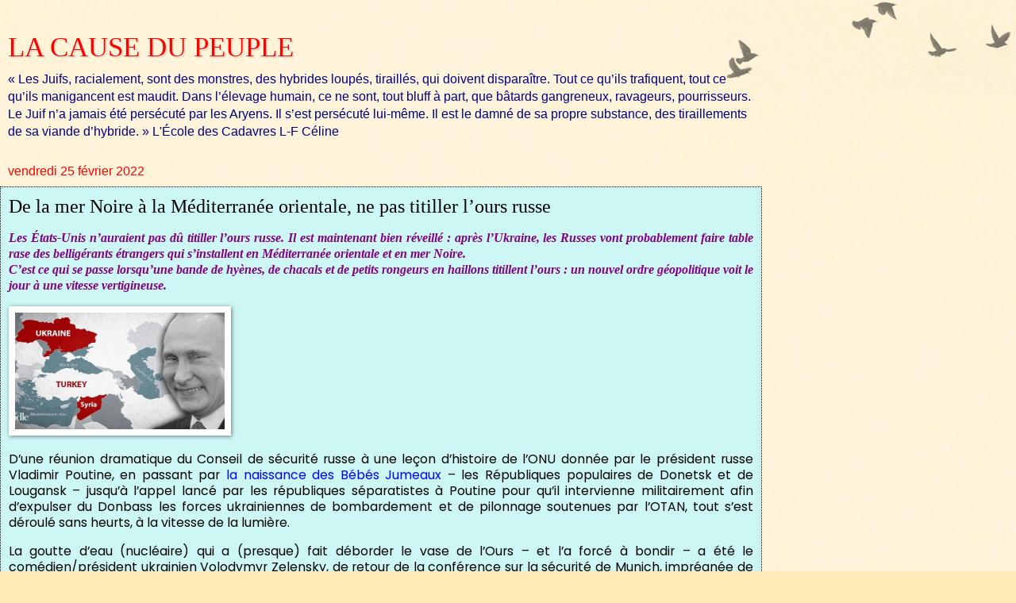

--- FILE ---
content_type: text/html; charset=UTF-8
request_url: https://numidia-liberum.blogspot.com/2022/02/de-la-mer-noire-la-mediterranee.html?m=1
body_size: 18397
content:
<!DOCTYPE html>
<html class='v2' dir='ltr' lang='fr'>
<head>
<link href='https://www.blogger.com/static/v1/widgets/3772415480-widget_css_mobile_2_bundle.css' rel='stylesheet' type='text/css'/>
<meta content='width=device-width,initial-scale=1.0,minimum-scale=1.0,maximum-scale=1.0' name='viewport'/>
<meta content='text/html; charset=UTF-8' http-equiv='Content-Type'/>
<meta content='blogger' name='generator'/>
<link href='https://numidia-liberum.blogspot.com/favicon.ico' rel='icon' type='image/x-icon'/>
<link href='https://numidia-liberum.blogspot.com/2022/02/de-la-mer-noire-la-mediterranee.html' rel='canonical'/>
<link rel="alternate" type="application/atom+xml" title="LA CAUSE DU PEUPLE                - Atom" href="https://numidia-liberum.blogspot.com/feeds/posts/default" />
<link rel="alternate" type="application/rss+xml" title="LA CAUSE DU PEUPLE                - RSS" href="https://numidia-liberum.blogspot.com/feeds/posts/default?alt=rss" />
<link rel="service.post" type="application/atom+xml" title="LA CAUSE DU PEUPLE                - Atom" href="https://www.blogger.com/feeds/1992991511219911504/posts/default" />

<link rel="alternate" type="application/atom+xml" title="LA CAUSE DU PEUPLE                - Atom" href="https://numidia-liberum.blogspot.com/feeds/3077437989975480453/comments/default" />
<!--Can't find substitution for tag [blog.ieCssRetrofitLinks]-->
<link href='https://i0.wp.com/reseauinternational.net/wp-content/uploads/2022/02/25.jpeg?resize=740%2C431&ssl=1' rel='image_src'/>
<meta content='https://numidia-liberum.blogspot.com/2022/02/de-la-mer-noire-la-mediterranee.html' property='og:url'/>
<meta content='De la mer Noire à la Méditerranée orientale, ne pas titiller l’ours russe' property='og:title'/>
<meta content='Les États-Unis n’auraient pas dû titiller l’ours russe. Il  est maintenant bien réveillé : après l’Ukraine, les Russes vont  probablement fa...' property='og:description'/>
<meta content='https://lh3.googleusercontent.com/blogger_img_proxy/AEn0k_stuQ9I1ne_Z13skv2Bv2ung_SC1II1pPsnG4so4acnkLKtu6RIgY0Oi5BAcB-20xzhZE0V_wgQlK9cw9BUVqCXbdQBv5JIBC0ErjTO8lMH7F4vgk77H1R5LWMFuAHg7x-dmorj2sgKO3bpJBbKO3IGPz9-CiFxGKI8x2qGNFu3Fa8k2llL0g=w1200-h630-p-k-no-nu' property='og:image'/>
<title>LA CAUSE DU PEUPLE               : De la mer Noire à la Méditerranée orientale, ne pas titiller l&#8217;ours russe</title>
<style id='page-skin-1' type='text/css'><!--
/*
-----------------------------------------------
Blogger Template Style
Name:     Watermark
Designer: Blogger
URL:      www.blogger.com
----------------------------------------------- */
/* Use this with templates/1ktemplate-*.html */
/* Content
----------------------------------------------- */
body {
font: normal normal 14px Arial, Tahoma, Helvetica, FreeSans, sans-serif;
color: #000000;
background: #ffeab7 url(https://resources.blogblog.com/blogblog/data/1kt/watermark/body_background_birds.png) repeat scroll top left;
}
html body .content-outer {
min-width: 0;
max-width: 100%;
width: 100%;
}
.content-outer {
font-size: 92%;
}
a:link {
text-decoration:none;
color: #0000ff;
}
a:visited {
text-decoration:none;
color: #007f7f;
}
a:hover {
text-decoration:underline;
color: #ff0000;
}
.body-fauxcolumns .cap-top {
margin-top: 30px;
background: transparent url(https://resources.blogblog.com/blogblog/data/1kt/watermark/body_overlay_birds.png) no-repeat scroll top right;
height: 121px;
}
.content-inner {
padding: 0;
}
/* Header
----------------------------------------------- */
.header-inner .Header .titlewrapper,
.header-inner .Header .descriptionwrapper {
padding-left: 20px;
padding-right: 20px;
}
.Header h1 {
font: normal normal 60px Georgia, Utopia, 'Palatino Linotype', Palatino, serif;
color: #ff0000;
text-shadow: 2px 2px rgba(0, 0, 0, .1);
}
.Header h1 a {
color: #ff0000;
}
.Header .description {
font-size: 140%;
color: #00007f;
}
/* Tabs
----------------------------------------------- */
.tabs-inner .section {
margin: 0 20px;
}
.tabs-inner .PageList, .tabs-inner .LinkList, .tabs-inner .Labels {
margin-left: -11px;
margin-right: -11px;
background-color: #aaaef2;
border-top: 0 solid #ffffff;
border-bottom: 0 solid #ffffff;
-moz-box-shadow: 0 0 0 rgba(0, 0, 0, .3);
-webkit-box-shadow: 0 0 0 rgba(0, 0, 0, .3);
-goog-ms-box-shadow: 0 0 0 rgba(0, 0, 0, .3);
box-shadow: 0 0 0 rgba(0, 0, 0, .3);
}
.tabs-inner .PageList .widget-content,
.tabs-inner .LinkList .widget-content,
.tabs-inner .Labels .widget-content {
margin: -3px -11px;
background: transparent none  no-repeat scroll right;
}
.tabs-inner .widget ul {
padding: 2px 25px;
max-height: 34px;
background: transparent none no-repeat scroll left;
}
.tabs-inner .widget li {
border: none;
}
.tabs-inner .widget li a {
display: inline-block;
padding: .25em 1em;
font: normal normal 20px Georgia, Utopia, 'Palatino Linotype', Palatino, serif;
color: #3300cc;
border-right: 1px solid #0000ff;
}
.tabs-inner .widget li:first-child a {
border-left: 1px solid #0000ff;
}
.tabs-inner .widget li.selected a, .tabs-inner .widget li a:hover {
color: #000000;
}
/* Headings
----------------------------------------------- */
h2 {
font: normal normal 20px Georgia, Utopia, 'Palatino Linotype', Palatino, serif;
color: #990000;
margin: 0 0 .5em;
}
h2.date-header {
font: normal normal 16px Arial, Tahoma, Helvetica, FreeSans, sans-serif;
color: #ff0000;
}
/* Main
----------------------------------------------- */
.main-inner .column-center-inner,
.main-inner .column-left-inner,
.main-inner .column-right-inner {
padding: 0 5px;
}
.main-outer {
margin-top: 0;
background: transparent none no-repeat scroll top left;
}
.main-inner {
padding-top: 30px;
}
.main-cap-top {
position: relative;
}
.main-cap-top .cap-right {
position: absolute;
height: 0;
width: 100%;
bottom: 0;
background: transparent none repeat-x scroll bottom center;
}
.main-cap-top .cap-left {
position: absolute;
height: 245px;
width: 280px;
right: 0;
bottom: 0;
background: transparent none no-repeat scroll bottom left;
}
/* Posts
----------------------------------------------- */
.post-outer {
padding: 15px 20px;
margin: 0 0 25px;
background: #aaf2ee url(https://resources.blogblog.com/blogblog/data/1kt/watermark/post_background_birds.png) repeat scroll top left;
_background-image: none;
border: dotted 1px #000000;
-moz-box-shadow: 0 0 0 rgba(0, 0, 0, .1);
-webkit-box-shadow: 0 0 0 rgba(0, 0, 0, .1);
-goog-ms-box-shadow: 0 0 0 rgba(0, 0, 0, .1);
box-shadow: 0 0 0 rgba(0, 0, 0, .1);
}
h3.post-title {
font: normal normal 30px Georgia, Utopia, 'Palatino Linotype', Palatino, serif;
margin: 0;
}
.comments h4 {
font: normal normal 30px Georgia, Utopia, 'Palatino Linotype', Palatino, serif;
margin: 1em 0 0;
}
.post-body {
font-size: 105%;
line-height: 1.5;
position: relative;
}
.post-header {
margin: 0 0 1em;
color: #330000;
}
.post-footer {
margin: 10px 0 0;
padding: 10px 0 0;
color: #330000;
border-top: dashed 1px #330000;
}
#blog-pager {
font-size: 140%
}
#comments .comment-author {
padding-top: 1.5em;
border-top: dashed 1px #330000;
background-position: 0 1.5em;
}
#comments .comment-author:first-child {
padding-top: 0;
border-top: none;
}
.avatar-image-container {
margin: .2em 0 0;
}
/* Comments
----------------------------------------------- */
.comments .comments-content .icon.blog-author {
background-repeat: no-repeat;
background-image: url([data-uri]);
}
.comments .comments-content .loadmore a {
border-top: 1px solid #330000;
border-bottom: 1px solid #330000;
}
.comments .continue {
border-top: 2px solid #330000;
}
/* Widgets
----------------------------------------------- */
.widget ul, .widget #ArchiveList ul.flat {
padding: 0;
list-style: none;
}
.widget ul li, .widget #ArchiveList ul.flat li {
padding: .35em 0;
text-indent: 0;
border-top: dashed 1px #330000;
}
.widget ul li:first-child, .widget #ArchiveList ul.flat li:first-child {
border-top: none;
}
.widget .post-body ul {
list-style: disc;
}
.widget .post-body ul li {
border: none;
}
.widget .zippy {
color: #330000;
}
.post-body img, .post-body .tr-caption-container, .Profile img, .Image img,
.BlogList .item-thumbnail img {
padding: 5px;
background: #fff;
-moz-box-shadow: 1px 1px 5px rgba(0, 0, 0, .5);
-webkit-box-shadow: 1px 1px 5px rgba(0, 0, 0, .5);
-goog-ms-box-shadow: 1px 1px 5px rgba(0, 0, 0, .5);
box-shadow: 1px 1px 5px rgba(0, 0, 0, .5);
}
.post-body img, .post-body .tr-caption-container {
padding: 8px;
}
.post-body .tr-caption-container {
color: #333333;
}
.post-body .tr-caption-container img {
padding: 0;
background: transparent;
border: none;
-moz-box-shadow: 0 0 0 rgba(0, 0, 0, .1);
-webkit-box-shadow: 0 0 0 rgba(0, 0, 0, .1);
-goog-ms-box-shadow: 0 0 0 rgba(0, 0, 0, .1);
box-shadow: 0 0 0 rgba(0, 0, 0, .1);
}
/* Footer
----------------------------------------------- */
.footer-outer {
color:#000000;
background: #aaf2ee url(https://resources.blogblog.com/blogblog/data/1kt/watermark/body_background_navigator.png) repeat scroll top left;
}
.footer-outer a {
color: #ff7755;
}
.footer-outer a:visited {
color: #dd5533;
}
.footer-outer a:hover {
color: #ff9977;
}
.footer-outer .widget h2 {
color: #eeddbb;
}
/* Mobile
----------------------------------------------- */
body.mobile  {
background-size: 100% auto;
}
.mobile .body-fauxcolumn-outer {
background: transparent none repeat scroll top left;
}
html .mobile .mobile-date-outer {
border-bottom: none;
background: #aaf2ee url(https://resources.blogblog.com/blogblog/data/1kt/watermark/post_background_birds.png) repeat scroll top left;
_background-image: none;
margin-bottom: 10px;
}
.mobile .main-inner .date-outer {
padding: 0;
}
.mobile .main-inner .date-header {
margin: 10px;
}
.mobile .main-cap-top {
z-index: -1;
}
.mobile .content-outer {
font-size: 100%;
}
.mobile .post-outer {
padding: 10px;
}
.mobile .main-cap-top .cap-left {
background: transparent none no-repeat scroll bottom left;
}
.mobile .body-fauxcolumns .cap-top {
margin: 0;
}
.mobile-link-button {
background: #aaf2ee url(https://resources.blogblog.com/blogblog/data/1kt/watermark/post_background_birds.png) repeat scroll top left;
}
.mobile-link-button a:link, .mobile-link-button a:visited {
color: #0000ff;
}
.mobile-index-date .date-header {
color: #ff0000;
}
.mobile-index-contents {
color: #000000;
}
.mobile .tabs-inner .section {
margin: 0;
}
.mobile .tabs-inner .PageList {
margin-left: 0;
margin-right: 0;
}
.mobile .tabs-inner .PageList .widget-content {
margin: 0;
color: #000000;
background: #aaf2ee url(https://resources.blogblog.com/blogblog/data/1kt/watermark/post_background_birds.png) repeat scroll top left;
}
.mobile .tabs-inner .PageList .widget-content .pagelist-arrow {
border-left: 1px solid #0000ff;
}

--></style>
<style id='template-skin-1' type='text/css'><!--
body {
min-width: 960px;
}
.content-outer, .content-fauxcolumn-outer, .region-inner {
min-width: 960px;
max-width: 960px;
_width: 960px;
}
.main-inner .columns {
padding-left: 0;
padding-right: 0;
}
.main-inner .fauxcolumn-center-outer {
left: 0;
right: 0;
/* IE6 does not respect left and right together */
_width: expression(this.parentNode.offsetWidth -
parseInt("0") -
parseInt("0") + 'px');
}
.main-inner .fauxcolumn-left-outer {
width: 0;
}
.main-inner .fauxcolumn-right-outer {
width: 0;
}
.main-inner .column-left-outer {
width: 0;
right: 100%;
margin-left: -0;
}
.main-inner .column-right-outer {
width: 0;
margin-right: -0;
}
#layout {
min-width: 0;
}
#layout .content-outer {
min-width: 0;
width: 800px;
}
#layout .region-inner {
min-width: 0;
width: auto;
}
body#layout div.add_widget {
padding: 8px;
}
body#layout div.add_widget a {
margin-left: 32px;
}
--></style>
<link href='https://www.blogger.com/dyn-css/authorization.css?targetBlogID=1992991511219911504&amp;zx=20f51443-c9f6-480c-9780-82f80aa2d52e' media='none' onload='if(media!=&#39;all&#39;)media=&#39;all&#39;' rel='stylesheet'/><noscript><link href='https://www.blogger.com/dyn-css/authorization.css?targetBlogID=1992991511219911504&amp;zx=20f51443-c9f6-480c-9780-82f80aa2d52e' rel='stylesheet'/></noscript>
<meta name='google-adsense-platform-account' content='ca-host-pub-1556223355139109'/>
<meta name='google-adsense-platform-domain' content='blogspot.com'/>

<!-- data-ad-client=ca-pub-5234481447573272 -->

<link rel="stylesheet" href="https://fonts.googleapis.com/css2?display=swap&family=Bebas+Neue&family=Bree+Serif&family=Consolas&family=Courgette&family=Fjalla+One&family=Merienda&family=Oswald&family=Poppins&family=Prompt&family=Questrial&family=Roboto&family=Roboto+Condensed"></head>
<body class='loading mobile variant-birds'>
<div class='navbar section' id='navbar' name='Navbar'><div class='widget Navbar' data-version='1' id='Navbar1'><script type="text/javascript">
    function setAttributeOnload(object, attribute, val) {
      if(window.addEventListener) {
        window.addEventListener('load',
          function(){ object[attribute] = val; }, false);
      } else {
        window.attachEvent('onload', function(){ object[attribute] = val; });
      }
    }
  </script>
<script type="text/javascript">
(function() {
var script = document.createElement('script');
script.type = 'text/javascript';
script.src = '//pagead2.googlesyndication.com/pagead/js/google_top_exp.js';
var head = document.getElementsByTagName('head')[0];
if (head) {
head.appendChild(script);
}})();
</script>
</div></div>
<div class='body-fauxcolumns'>
<div class='fauxcolumn-outer body-fauxcolumn-outer'>
<div class='cap-top'>
<div class='cap-left'></div>
<div class='cap-right'></div>
</div>
<div class='fauxborder-left'>
<div class='fauxborder-right'></div>
<div class='fauxcolumn-inner'>
</div>
</div>
<div class='cap-bottom'>
<div class='cap-left'></div>
<div class='cap-right'></div>
</div>
</div>
</div>
<div class='content'>
<div class='content-fauxcolumns'>
<div class='fauxcolumn-outer content-fauxcolumn-outer'>
<div class='cap-top'>
<div class='cap-left'></div>
<div class='cap-right'></div>
</div>
<div class='fauxborder-left'>
<div class='fauxborder-right'></div>
<div class='fauxcolumn-inner'>
</div>
</div>
<div class='cap-bottom'>
<div class='cap-left'></div>
<div class='cap-right'></div>
</div>
</div>
</div>
<div class='content-outer'>
<div class='content-cap-top cap-top'>
<div class='cap-left'></div>
<div class='cap-right'></div>
</div>
<div class='fauxborder-left content-fauxborder-left'>
<div class='fauxborder-right content-fauxborder-right'></div>
<div class='content-inner'>
<header>
<div class='header-outer'>
<div class='header-cap-top cap-top'>
<div class='cap-left'></div>
<div class='cap-right'></div>
</div>
<div class='fauxborder-left header-fauxborder-left'>
<div class='fauxborder-right header-fauxborder-right'></div>
<div class='region-inner header-inner'>
<div class='header section' id='header' name='En-tête'><div class='widget Header' data-version='1' id='Header1'>
<div id='header-inner'>
<div class='titlewrapper'>
<h1 class='title'>
<a href='https://numidia-liberum.blogspot.com/?m=1'>
LA CAUSE DU PEUPLE               
</a>
</h1>
</div>
<div class='descriptionwrapper'>
<p class='description'><span>&#171; Les Juifs, racialement, sont des monstres, des hybrides loupés, tiraillés, qui doivent disparaître. Tout ce qu&#8217;ils trafiquent, tout ce qu&#8217;ils manigancent est maudit. Dans l&#8217;élevage humain, ce ne sont, tout bluff à part, que bâtards gangreneux, ravageurs, pourrisseurs. Le Juif n&#8217;a jamais été persécuté par les Aryens. Il s&#8217;est persécuté lui-même. Il est le damné de sa propre substance, des tiraillements de sa viande d&#8217;hybride.  &#187; L'École des Cadavres
L-F Céline



</span></p>
</div>
</div>
</div></div>
</div>
</div>
<div class='header-cap-bottom cap-bottom'>
<div class='cap-left'></div>
<div class='cap-right'></div>
</div>
</div>
</header>
<div class='tabs-outer'>
<div class='tabs-cap-top cap-top'>
<div class='cap-left'></div>
<div class='cap-right'></div>
</div>
<div class='fauxborder-left tabs-fauxborder-left'>
<div class='fauxborder-right tabs-fauxborder-right'></div>
<div class='region-inner tabs-inner'>
<div class='tabs no-items section' id='crosscol' name='Toutes les colonnes'></div>
<div class='tabs no-items section' id='crosscol-overflow' name='Cross-Column 2'></div>
</div>
</div>
<div class='tabs-cap-bottom cap-bottom'>
<div class='cap-left'></div>
<div class='cap-right'></div>
</div>
</div>
<div class='main-outer'>
<div class='main-cap-top cap-top'>
<div class='cap-left'></div>
<div class='cap-right'></div>
</div>
<div class='fauxborder-left main-fauxborder-left'>
<div class='fauxborder-right main-fauxborder-right'></div>
<div class='region-inner main-inner'>
<div class='columns fauxcolumns'>
<div class='fauxcolumn-outer fauxcolumn-center-outer'>
<div class='cap-top'>
<div class='cap-left'></div>
<div class='cap-right'></div>
</div>
<div class='fauxborder-left'>
<div class='fauxborder-right'></div>
<div class='fauxcolumn-inner'>
</div>
</div>
<div class='cap-bottom'>
<div class='cap-left'></div>
<div class='cap-right'></div>
</div>
</div>
<div class='fauxcolumn-outer fauxcolumn-left-outer'>
<div class='cap-top'>
<div class='cap-left'></div>
<div class='cap-right'></div>
</div>
<div class='fauxborder-left'>
<div class='fauxborder-right'></div>
<div class='fauxcolumn-inner'>
</div>
</div>
<div class='cap-bottom'>
<div class='cap-left'></div>
<div class='cap-right'></div>
</div>
</div>
<div class='fauxcolumn-outer fauxcolumn-right-outer'>
<div class='cap-top'>
<div class='cap-left'></div>
<div class='cap-right'></div>
</div>
<div class='fauxborder-left'>
<div class='fauxborder-right'></div>
<div class='fauxcolumn-inner'>
</div>
</div>
<div class='cap-bottom'>
<div class='cap-left'></div>
<div class='cap-right'></div>
</div>
</div>
<!-- corrects IE6 width calculation -->
<div class='columns-inner'>
<div class='column-center-outer'>
<div class='column-center-inner'>
<div class='main section' id='main' name='Principal'><div class='widget Blog' data-version='1' id='Blog1'>
<div class='blog-posts hfeed'>
<div class='date-outer'>
<h2 class='date-header'><span>vendredi 25 février 2022</span></h2>
<div class='date-posts'>
<div class='post-outer'>
<div class='post hentry uncustomized-post-template' itemscope='itemscope' itemtype='http://schema.org/BlogPosting'>
<meta content='1992991511219911504' itemprop='blogId'/>
<meta content='3077437989975480453' itemprop='postId'/>
<a name='3077437989975480453'></a>
<h3 class='post-title entry-title' itemprop='name'>
De la mer Noire à la Méditerranée orientale, ne pas titiller l&#8217;ours russe
</h3>
<div class='post-header'>
<div class='post-header-line-1'></div>
</div>
<div class='post-body entry-content' id='post-body-3077437989975480453' itemprop='articleBody'>
<p style="text-align: justify;"><i><span style="font-family: georgia;"><span style="color: #800180;"><strong>Les États-Unis n&#8217;auraient pas dû titiller l&#8217;ours russe. Il 
est maintenant bien réveillé : après l&#8217;Ukraine, les Russes vont 
probablement faire table rase des belligérants étrangers qui 
s&#8217;installent en Méditerranée orientale et en mer Noire.</strong></span></span></i><br /><span style="font-family: Poppins;"><span style="color: #800180;"><span style="font-family: georgia;"><i><b>C&#8217;est ce qui se passe lorsqu&#8217;une bande de hyènes, de chacals et de 
petits rongeurs en haillons titillent l&#8217;ours : un nouvel ordre 
géopolitique voit le jour à une vitesse vertigineuse.</b></i></span></span><span></span></span></p><a name="more"></a><p></p><div style="text-align: justify;"><span style="font-family: Poppins;">
</span></div><p style="text-align: justify;"><span style="font-family: Poppins;"><img alt="" class="attachment-blog_classic_thumb size-blog_classic_thumb wp-post-image jetpack-lazy-image jetpack-lazy-image--handled" data-attachment-id="221847" data-comments-opened="1" data-image-caption="" data-image-description="" data-image-meta="{&quot;aperture&quot;:&quot;0&quot;,&quot;credit&quot;:&quot;&quot;,&quot;camera&quot;:&quot;&quot;,&quot;caption&quot;:&quot;&quot;,&quot;created_timestamp&quot;:&quot;0&quot;,&quot;copyright&quot;:&quot;&quot;,&quot;focal_length&quot;:&quot;0&quot;,&quot;iso&quot;:&quot;0&quot;,&quot;shutter_speed&quot;:&quot;0&quot;,&quot;title&quot;:&quot;&quot;,&quot;orientation&quot;:&quot;1&quot;}" data-image-title="25" data-large-file="https://i0.wp.com/reseauinternational.net/wp-content/uploads/2022/02/25.jpeg?fit=800%2C467&amp;ssl=1" data-lazy-loaded="1" data-medium-file="https://i0.wp.com/reseauinternational.net/wp-content/uploads/2022/02/25.jpeg?fit=300%2C175&amp;ssl=1" data-orig-file="https://i0.wp.com/reseauinternational.net/wp-content/uploads/2022/02/25.jpeg?fit=800%2C467&amp;ssl=1" data-orig-size="800,467" data-permalink="https://reseauinternational.net/de-la-mer-noire-a-la-mediterranee-orientale-ne-pas-titiller-lours-russe/25-312/" height="163" src="https://i0.wp.com/reseauinternational.net/wp-content/uploads/2022/02/25.jpeg?resize=740%2C431&amp;ssl=1" width="280" />&nbsp;</span></p><p style="text-align: justify;"><span style="font-family: Poppins;">D&#8217;une réunion dramatique du Conseil de sécurité russe à une leçon 
d&#8217;histoire de l&#8217;ONU donnée par le président russe Vladimir Poutine, en 
passant par <a href="https://reseauinternational.net/la-naissance-des-bebes-jumeaux-la-manoeuvre-strategique-de-la-russie-rend-fou-lotanistan/" rel="noopener" target="_blank">la naissance des Bébés Jumeaux</a>
 &#8211; les Républiques populaires de Donetsk et de Lougansk &#8211; jusqu&#8217;à 
l&#8217;appel lancé par les républiques séparatistes à Poutine pour qu&#8217;il 
intervienne militairement afin d&#8217;expulser du Donbass les forces 
ukrainiennes de bombardement et de pilonnage soutenues par l&#8217;OTAN, tout 
s&#8217;est déroulé sans heurts, à la vitesse de la lumière.</span></p><div style="text-align: justify;"><span style="font-family: Poppins;">
</span></div><p style="text-align: justify;"><span style="font-family: Poppins;">La goutte d&#8217;eau (nucléaire) qui a (presque) fait déborder le vase de 
l&#8217;Ours &#8211; et l&#8217;a forcé à bondir &#8211; a été le comédien/président ukrainien 
Volodymyr Zelensky, de retour de la conférence sur la sécurité de 
Munich, imprégnée de russophobie, où il a été salué comme un messie, qui
 a déclaré que <span style="color: #741b47;"><b>le mémorandum de Budapest de 1994 devait être révisé et 
que l&#8217;Ukraine devait être dotée d&#8217;armes nucléaires.</b></span></span></p><div style="text-align: justify;"><span style="font-family: Poppins;">
</span></div><p style="text-align: justify;"><span style="font-family: Poppins;">Ce serait l&#8217;équivalent d&#8217;un Mexique nucléaire au sud de l&#8217;hégémon.</span></p><div style="text-align: justify;"><span style="font-family: Poppins;">
</span></div><p style="text-align: justify;"><span style="font-family: Poppins;">Poutine a immédiatement retourné la Responsabilité de Protéger (R2P) :
 une construction américaine inventée pour lancer des guerres a été 
adaptée pour arrêter un génocide lent dans le Donbass.</span></p><div style="text-align: justify;"><span style="font-family: Poppins;">
</span></div><p style="text-align: justify;"><span style="font-family: Poppins;">Il y a d&#8217;abord eu la reconnaissance des Bébés Jumeaux &#8211; la décision 
de politique étrangère la plus importante de Poutine depuis l&#8217;insertion 
des jets russes dans l&#8217;espace aérien de la Syrie en 2015. C&#8217;était le 
préambule du prochain changement de jeu : une &#171;&nbsp;<span style="color: #990000;"><b><em>opération militaire spéciale&#8230; visant à la démilitarisation et à la dénazification de l&#8217;Ukraine&nbsp;</em></b></span>&#187;, comme l&#8217;a défini Poutine.</span></p><div style="text-align: justify;"><span style="font-family: Poppins;">
</span></div><p style="text-align: justify;"><span style="font-family: Poppins;">Jusqu&#8217;à la dernière minute, le Kremlin tentait de miser sur la 
diplomatie, expliquant à Kiev les impératifs nécessaires pour éviter le 
tonnerre de heavy metal : <span style="background-color: #f9cb9c;">reconnaissance de la Crimée comme russe ; 
abandon de tout projet d&#8217;adhésion à l&#8217;OTAN ; négociation directe avec 
les Bébés Jumeaux &#8211; un anathème pour les Américains depuis 2015 ; enfin,
 démilitarisation et déclaration de neutralité de l&#8217;Ukraine.</span></span></p><div style="text-align: justify;"><span style="font-family: Poppins;">
</span></div><p style="text-align: justify;"><span style="font-family: Poppins;">Les manipulateurs de Kiev, comme on pouvait s&#8217;y attendre, n&#8217;auraient 
jamais accepté ce paquet &#8211; comme ils n&#8217;ont pas accepté le Master Package
 qui compte vraiment, à savoir la demande russe de &#171;&nbsp;sécurité 
indivisible.&nbsp;&#187;</span></p><div style="text-align: justify;"><span style="font-family: Poppins;">
</span></div><p style="text-align: justify;"><span style="font-family: Poppins;">La séquence, alors, est devenue inévitable. En un clin d&#8217;œil, toutes 
les forces militaires ukrainiennes situées entre la ligne dite de 
contact et les frontières initiales des oblasts de Donetsk et de 
Lougansk ont été recadrées comme une armée d&#8217;occupation dans les 
territoires alliés de la Russie que Moscou venait de jurer de protéger.</span></p><div style="text-align: justify;"><span style="font-family: Poppins;">
</span></div><h5 style="text-align: justify;"><span style="color: red;"><span style="font-family: Fjalla One;"><span style="font-size: large;"><strong>Partez &#8211; ou alors</strong></span></span></span></h5><div style="text-align: justify;"><span style="font-family: Poppins;">
</span></div><p style="text-align: justify;"><span style="font-family: Poppins;">Le Kremlin et le ministère russe de la Défense ne bluffaient pas. À 
la fin du discours de Poutine annonçant l&#8217;opération, les Russes ont 
décapité avec des missiles de précision tout ce qui comptait en termes 
d&#8217;armée ukrainienne <span style="color: red;"><b>en une heure</b></span> seulement : L&#8217;armée de l&#8217;air, la 
marine, les aérodromes, les ponts, les centres de commandement et de 
contrôle, toute la flotte de drones turcs Bayraktar.</span></p><div style="text-align: justify;"><span style="font-family: Poppins;">
</span></div><p style="text-align: justify;"><span style="font-family: Poppins;">Et ce n&#8217;était pas seulement la puissance brute russe. C&#8217;est 
l&#8217;artillerie de la République populaire de Donetsk (RPD) qui a frappé le
 quartier général des forces armées ukrainiennes dans le Donbass, qui 
abritait en fait l&#8217;ensemble du commandement militaire ukrainien. Cela 
signifie que l&#8217;État-Major ukrainien a instantanément perdu le contrôle 
de toutes ses troupes.</span></p><div style="text-align: justify;"><span style="font-family: Poppins;">
</span></div><p style="text-align: justify;"><span style="font-family: Poppins;">C&#8217;était Choc et Effroi contre l&#8217;Irak, il y a 19 ans, à l&#8217;envers : pas
 pour la conquête, pas comme prélude à une invasion et une occupation. 
Les dirigeants politico-militaires de Kiev n&#8217;ont même pas eu le temps de
 déclarer la guerre. Ils se sont figés. Les troupes démoralisées ont 
commencé à déserter. La défaite totale &#8211; en une heure.</span></p><div style="text-align: justify;"><span style="font-family: Poppins;">
</span></div><p style="text-align: justify;"><span style="font-family: Poppins;">L&#8217;approvisionnement en eau de la Crimée a été instantanément rétabli.
 Des couloirs humanitaires ont été mis en place pour les déserteurs. Les
 forces ukrainiennes restantes comprennent maintenant la plupart des 
nazis survivants du bataillon Azov, <span style="color: #274e13;"><b>des mercenaires formés par les 
suspects habituels de Blackwater/Academi, et une bande de djihadistes 
salafistes (<span style="color: #ff00fe;">fournis par la Turquie</span>).</b></span></span></p><div style="text-align: justify;"><span style="font-family: Poppins;">
</span></div><p style="text-align: justify;"><span style="font-family: Poppins;">Comme on pouvait s&#8217;y attendre, <span style="background-color: #fcff01;">les médias occidentaux sont déjà 
devenus complètement fous</span>, présentant l&#8217;opération comme &#171;&nbsp;l&#8217;invasion&nbsp;&#187; 
russe tant attendue. Pour rappel, <span style="background-color: #01ffff;">lorsqu&#8217;Israël bombarde régulièrement 
la Syrie et que la Maison des Saouds bombarde régulièrement des 
civils yéménites, les médias de l&#8217;OTAN ne font jamais la moindre 
déclaration.</span></span></p><div style="text-align: justify;"><span style="font-family: Poppins;">
</span></div><p style="text-align: justify;"><span style="font-family: Poppins;">En l&#8217;état actuel des choses, la realpolitik laisse entrevoir une fin 
de partie possible, comme l&#8217;a exprimé le chef de Donetsk, Denis 
Pouchiline : &#171;&nbsp;<em>L&#8217;opération spéciale dans le Donbass sera bientôt terminée et toutes les villes seront libérées</em>&nbsp;&#187;.</span></p><div style="text-align: justify;"><span style="font-family: Poppins;">
</span></div><p style="text-align: justify;"><span style="font-family: Poppins;">Nous pourrions bientôt assister à la naissance d&#8217;une Novorossiya 
indépendante &#8211; à l&#8217;est du Dniepr, au sud le long de la mer d&#8217;Azov/mer 
Noire, <span style="color: #990000;">comme elle l&#8217;était lorsqu&#8217;elle a été rattachée à l&#8217;Ukraine par 
Lénine en 1922.</span> Mais elle serait désormais totalement alignée sur la 
Russie et constituerait un pont terrestre vers la Transnistrie.</span></p><div style="text-align: justify;"><span style="font-family: Poppins;">
</span></div><p style="text-align: justify;"><span style="font-family: Poppins;">L&#8217;Ukraine, bien sûr, perdrait tout accès à la mer Noire. L&#8217;histoire 
aime jouer des tours : ce qui était un &#171;&nbsp;cadeau&nbsp;&#187; à l&#8217;Ukraine en 1922 
peut devenir un cadeau de départ cent ans plus tard.</span></p><div style="text-align: justify;"><span style="font-family: Poppins;">
</span></div><h5 style="text-align: justify;"><span style="color: red;"><span style="font-family: Fjalla One;"><span style="font-size: large;"><strong>C&#8217;est l&#8217;heure de la destruction créatrice</strong></span></span></span></h5><div style="text-align: justify;"><span style="font-family: Poppins;">
</span></div><p style="text-align: justify;"><span style="font-family: Poppins;">Il sera fascinant d&#8217;observer ce que le professeur Sergueï Karaganov a
 magistralement décrit, en détail, comme étant la nouvelle doctrine 
poutinienne de <a href="https://www.rt.com/russia/550271-putin-doctrine-foreign-policy/" rel="noopener" target="_blank">destruction constructive</a>,
 et la manière dont elle s&#8217;interconnectera avec l&#8217;Asie occidentale, la 
Méditerranée orientale et, plus loin, la route du Sud global.</span></p><div style="text-align: justify;"><span style="font-family: Poppins;">
</span></div><p style="text-align: justify;"><span style="font-family: Poppins;">Le président turc Recep Tayyip Erdogan, le sultan protocolaire de l&#8217;OTAN, a dénoncé la reconnaissance des Bébés Jumeaux comme &#171;&nbsp;<em>inacceptable&nbsp;</em>&#187;.
 Rien d&#8217;étonnant à cela : ce revirement a fait échouer tous ses plans 
élaborés pour se poser en médiateur privilégié entre Moscou et Kiev lors
 de la prochaine visite de Poutine à Ankara. Le Kremlin &#8211; ainsi que le 
ministère des Affaires étrangères &#8211; ne perdent pas de temps à parler aux
 sous-fifres de l&#8217;OTAN.</span></p><div style="text-align: justify;"><span style="font-family: Poppins;">
</span></div><p style="text-align: justify;"><span style="font-family: Poppins;">Le ministre russe des Affaires étrangères, Sergueï Lavrov, a quant à lui eu récemment une entente très <a href="https://www.youtube.com/watch?v=Co06d8rra0M" rel="noopener" target="_blank">productive</a> avec le ministre syrien des Affaires étrangères Faisal Mekdad. Le week-end dernier, la Russie a organisé une <a href="https://www.youtube.com/watch?v=CC-kwzzqyOY" rel="noopener" target="_blank">démonstration spectaculaire de missiles stratégiques</a>,
 hypersoniques et autres, avec des Kinjal, Zircon, Kalibr, des ICBM 
Yars, Iskander et Sineva &#8211; ironie des ironies, en synchronisation avec 
la fête de la russophobie à Munich. Parallèlement, les navires de la 
marine russe des flottes du Pacifique, du Nord et de la mer Noire ont 
effectué une série d&#8217;exercices de recherche de sous-marins en 
Méditerranée.</span></p><div style="text-align: justify;"><span style="font-family: Poppins;">
</span></div><p style="text-align: justify;"><span style="font-family: Poppins;">La doctrine Poutine privilégie l&#8217;asymétrie &#8211; et cela s&#8217;applique à 
l&#8217;étranger proche et au-delà. Le langage corporel de Poutine, lors de 
ses deux dernières interventions cruciales, traduit une exaspération 
presque maximale. Comme s&#8217;il réalisait, non pas de bon augure, mais 
plutôt avec résignation, que <span style="font-size: medium;"><span style="font-family: Bree Serif;"><span style="color: red;"><u><b>la seule langue que les néo-conservateurs 
du Beltway et les &#171;&nbsp;impérialistes humanitaires&nbsp;&#187; comprennent est le 
tonnerre de heavy metal.</b></u></span></span></span> Ils sont définitivement sourds, muets et 
aveugles à l&#8217;histoire, la géographie et la diplomatie.</span></p><div style="text-align: justify;"><span style="font-family: Poppins;">
</span></div><p style="text-align: justify;"><span style="font-family: Poppins;">Ainsi, on peut toujours jouer le jeu des militaires russes &#8211; par 
exemple, en imposant une zone d&#8217;exclusion aérienne en Syrie pour mener 
une série de visites de M. Kinjal non seulement à l&#8217;ombrelle de 
<span style="background-color: #f6b26b;">djihadistes protégés par les Turcs à Idlib</span>, mais aussi <span style="background-color: #01ffff;">aux djihadistes 
protégés par les Américains dans la base d&#8217;Al-Tanf</span>, près de la frontière
 entre la Syrie et la Jordanie. Après tout, ces spécimens sont tous des 
proxies de l&#8217;OTAN.</span></p><div style="text-align: justify;"><span style="font-family: Poppins;">
</span></div><p style="text-align: justify;"><span style="font-family: Poppins;">Le gouvernement américain n&#8217;arrête pas d&#8217;aboyer sur la &#171;&nbsp;souveraineté
 territoriale&nbsp;&#187;. Jouons donc le jeu du Kremlin demandant à la Maison 
Blanche une feuille de route pour sortir de Syrie : après tout, les 
Américains occupent illégalement une partie du territoire syrien et 
ajoutent un désastre supplémentaire à l&#8217;économie syrienne en volant leur
 pétrole.</span></p><div style="text-align: justify;"><span style="font-family: Poppins;">
</span></div><p style="text-align: justify;"><span style="font-family: Poppins;">Le chef de l&#8217;OTAN, Jens Stoltenberg, a annoncé que l&#8217;alliance dépoussiérait ses &#171;&nbsp;<em>plans de défense</em>&nbsp;&#187;.
 Cela ne signifie peut-être guère plus que de se cacher derrière leurs 
coûteux bureaux de Bruxelles. Ils sont aussi inconséquents en mer Noire 
qu&#8217;en Méditerranée orientale, alors que les États-Unis restent très 
vulnérables en Syrie.</span></p><div style="text-align: justify;"><span style="font-family: Poppins;">
</span></div><p style="text-align: justify;"><span style="font-family: Poppins;">Il y a maintenant quatre bombardiers stratégiques russes TU-22M3 sur 
la base russe de Hmeimim en Syrie, chacun pouvant transporter trois 
missiles anti-navires S-32 qui volent à une vitesse supersonique de Mach 
4,3 avec une portée de 1000 km. Aucun système Aegis n&#8217;est en mesure de 
les gérer.</span></p><div style="text-align: justify;"><span style="font-family: Poppins;">
</span></div><p style="text-align: justify;"><span style="font-family: Poppins;">La Russie a également stationné quelques Mig-31K dans la région 
côtière syrienne de Lattaquié, équipés de Kinjals hypersoniques &#8211; plus 
qu&#8217;assez pour couler n&#8217;importe quel groupe de surface américain, y 
compris des porte-avions, en Méditerranée orientale. <span style="color: #351c75;"><b>Les États-Unis ne 
disposent d&#8217;aucun mécanisme de défense aérienne ayant une chance, même 
minime, de les intercepter.</b></span></span></p><div style="text-align: justify;"><span style="font-family: Poppins;">
</span></div><p style="text-align: justify;"><span style="font-family: Poppins;">Les règles ont donc changé. Drastiquement. L&#8217;hégémon est nu. La 
nouvelle donne commence par un bouleversement complet de la 
configuration de l&#8217;après-Guerre froide en Europe de l&#8217;Est. La 
Méditerranée orientale sera la suivante. L&#8217;Ours est de retour, 
entendez-le rugir.</span></p>
<p><span style="font-family: georgia;"><b><a href="https://reseauinternational.net/author/pepeescobar/" rel="noopener" target="_blank">Pepe Escobar</a></b></span></p><span style="font-family: georgia;"><b>
</b></span><p><span style="font-family: georgia;"><b>source : <a href="https://thecradle.co/Article/columns/7266" rel="noopener" target="_blank">The Cradle</a></b></span></p><span style="font-family: georgia;"><b>
</b></span><p><span style="font-family: georgia;"><b>traduction <a href="https://reseauinternational.net/" rel="noopener" target="_blank">Réseau International</a></b></span></p>
<div style='clear: both;'></div>
</div>
<div class='post-footer'>
<div class='post-footer-line post-footer-line-1'>
<span class='post-author vcard'>
</span>
<span class='post-timestamp'>
</span>
<span class='post-comment-link'>
</span>
</div>
<div class='post-footer-line post-footer-line-2'>
<div class='mobile-link-button goog-inline-block' id='mobile-share-button'>
<a href='javascript:void(0);'>Partager</a>
</div>
</div>
</div>
</div>
<div class='comments' id='comments'>
<a name='comments'></a>
<h4>8&#160;commentaires:</h4>
<div class='comments-content'>
<script async='async' src='' type='text/javascript'></script>
<script type='text/javascript'>
    (function() {
      var items = null;
      var msgs = null;
      var config = {};

// <![CDATA[
      var cursor = null;
      if (items && items.length > 0) {
        cursor = parseInt(items[items.length - 1].timestamp) + 1;
      }

      var bodyFromEntry = function(entry) {
        var text = (entry &&
                    ((entry.content && entry.content.$t) ||
                     (entry.summary && entry.summary.$t))) ||
            '';
        if (entry && entry.gd$extendedProperty) {
          for (var k in entry.gd$extendedProperty) {
            if (entry.gd$extendedProperty[k].name == 'blogger.contentRemoved') {
              return '<span class="deleted-comment">' + text + '</span>';
            }
          }
        }
        return text;
      }

      var parse = function(data) {
        cursor = null;
        var comments = [];
        if (data && data.feed && data.feed.entry) {
          for (var i = 0, entry; entry = data.feed.entry[i]; i++) {
            var comment = {};
            // comment ID, parsed out of the original id format
            var id = /blog-(\d+).post-(\d+)/.exec(entry.id.$t);
            comment.id = id ? id[2] : null;
            comment.body = bodyFromEntry(entry);
            comment.timestamp = Date.parse(entry.published.$t) + '';
            if (entry.author && entry.author.constructor === Array) {
              var auth = entry.author[0];
              if (auth) {
                comment.author = {
                  name: (auth.name ? auth.name.$t : undefined),
                  profileUrl: (auth.uri ? auth.uri.$t : undefined),
                  avatarUrl: (auth.gd$image ? auth.gd$image.src : undefined)
                };
              }
            }
            if (entry.link) {
              if (entry.link[2]) {
                comment.link = comment.permalink = entry.link[2].href;
              }
              if (entry.link[3]) {
                var pid = /.*comments\/default\/(\d+)\?.*/.exec(entry.link[3].href);
                if (pid && pid[1]) {
                  comment.parentId = pid[1];
                }
              }
            }
            comment.deleteclass = 'item-control blog-admin';
            if (entry.gd$extendedProperty) {
              for (var k in entry.gd$extendedProperty) {
                if (entry.gd$extendedProperty[k].name == 'blogger.itemClass') {
                  comment.deleteclass += ' ' + entry.gd$extendedProperty[k].value;
                } else if (entry.gd$extendedProperty[k].name == 'blogger.displayTime') {
                  comment.displayTime = entry.gd$extendedProperty[k].value;
                }
              }
            }
            comments.push(comment);
          }
        }
        return comments;
      };

      var paginator = function(callback) {
        if (hasMore()) {
          var url = config.feed + '?alt=json&v=2&orderby=published&reverse=false&max-results=50';
          if (cursor) {
            url += '&published-min=' + new Date(cursor).toISOString();
          }
          window.bloggercomments = function(data) {
            var parsed = parse(data);
            cursor = parsed.length < 50 ? null
                : parseInt(parsed[parsed.length - 1].timestamp) + 1
            callback(parsed);
            window.bloggercomments = null;
          }
          url += '&callback=bloggercomments';
          var script = document.createElement('script');
          script.type = 'text/javascript';
          script.src = url;
          document.getElementsByTagName('head')[0].appendChild(script);
        }
      };
      var hasMore = function() {
        return !!cursor;
      };
      var getMeta = function(key, comment) {
        if ('iswriter' == key) {
          var matches = !!comment.author
              && comment.author.name == config.authorName
              && comment.author.profileUrl == config.authorUrl;
          return matches ? 'true' : '';
        } else if ('deletelink' == key) {
          return config.baseUri + '/comment/delete/'
               + config.blogId + '/' + comment.id;
        } else if ('deleteclass' == key) {
          return comment.deleteclass;
        }
        return '';
      };

      var replybox = null;
      var replyUrlParts = null;
      var replyParent = undefined;

      var onReply = function(commentId, domId) {
        if (replybox == null) {
          // lazily cache replybox, and adjust to suit this style:
          replybox = document.getElementById('comment-editor');
          if (replybox != null) {
            replybox.height = '250px';
            replybox.style.display = 'block';
            replyUrlParts = replybox.src.split('#');
          }
        }
        if (replybox && (commentId !== replyParent)) {
          replybox.src = '';
          document.getElementById(domId).insertBefore(replybox, null);
          replybox.src = replyUrlParts[0]
              + (commentId ? '&parentID=' + commentId : '')
              + '#' + replyUrlParts[1];
          replyParent = commentId;
        }
      };

      var hash = (window.location.hash || '#').substring(1);
      var startThread, targetComment;
      if (/^comment-form_/.test(hash)) {
        startThread = hash.substring('comment-form_'.length);
      } else if (/^c[0-9]+$/.test(hash)) {
        targetComment = hash.substring(1);
      }

      // Configure commenting API:
      var configJso = {
        'maxDepth': config.maxThreadDepth
      };
      var provider = {
        'id': config.postId,
        'data': items,
        'loadNext': paginator,
        'hasMore': hasMore,
        'getMeta': getMeta,
        'onReply': onReply,
        'rendered': true,
        'initComment': targetComment,
        'initReplyThread': startThread,
        'config': configJso,
        'messages': msgs
      };

      var render = function() {
        if (window.goog && window.goog.comments) {
          var holder = document.getElementById('comment-holder');
          window.goog.comments.render(holder, provider);
        }
      };

      // render now, or queue to render when library loads:
      if (window.goog && window.goog.comments) {
        render();
      } else {
        window.goog = window.goog || {};
        window.goog.comments = window.goog.comments || {};
        window.goog.comments.loadQueue = window.goog.comments.loadQueue || [];
        window.goog.comments.loadQueue.push(render);
      }
    })();
// ]]>
  </script>
<div id='comment-holder'>
<div class="comment-thread toplevel-thread"><ol id="top-ra"><li class="comment" id="c5411035601313269173"><div class="avatar-image-container"><img src="//www.blogger.com/img/blogger_logo_round_35.png" alt=""/></div><div class="comment-block"><div class="comment-header"><cite class="user"><a href="https://www.blogger.com/profile/10029346483024629487" rel="nofollow">kafur altundag</a></cite><span class="icon user "></span><span class="datetime secondary-text"><a rel="nofollow" href="https://numidia-liberum.blogspot.com/2022/02/de-la-mer-noire-la-mediterranee.html?showComment=1645820797782&amp;m=1#c5411035601313269173">25 février 2022 à 21:26</a></span></div><p class="comment-content">Alo la turquie, y a quelqu&#39;un ????</p><span class="comment-actions secondary-text"><a class="comment-reply" target="_self" data-comment-id="5411035601313269173">Répondre</a><span class="item-control blog-admin blog-admin pid-1655504057"><a target="_self" href="https://www.blogger.com/comment/delete/1992991511219911504/5411035601313269173">Supprimer</a></span></span></div><div class="comment-replies"><div id="c5411035601313269173-rt" class="comment-thread inline-thread hidden"><span class="thread-toggle thread-expanded"><span class="thread-arrow"></span><span class="thread-count"><a target="_self">Réponses</a></span></span><ol id="c5411035601313269173-ra" class="thread-chrome thread-expanded"><div></div><div id="c5411035601313269173-continue" class="continue"><a class="comment-reply" target="_self" data-comment-id="5411035601313269173">Répondre</a></div></ol></div></div><div class="comment-replybox-single" id="c5411035601313269173-ce"></div></li><li class="comment" id="c4996092180241294621"><div class="avatar-image-container"><img src="//www.blogger.com/img/blogger_logo_round_35.png" alt=""/></div><div class="comment-block"><div class="comment-header"><cite class="user"><a href="https://www.blogger.com/profile/10029346483024629487" rel="nofollow">kafur altundag</a></cite><span class="icon user "></span><span class="datetime secondary-text"><a rel="nofollow" href="https://numidia-liberum.blogspot.com/2022/02/de-la-mer-noire-la-mediterranee.html?showComment=1645820844388&amp;m=1#c4996092180241294621">25 février 2022 à 21:27</a></span></div><p class="comment-content">Tu es ou erdogan, &quot;les tatars se font attaquer &quot;</p><span class="comment-actions secondary-text"><a class="comment-reply" target="_self" data-comment-id="4996092180241294621">Répondre</a><span class="item-control blog-admin blog-admin pid-1655504057"><a target="_self" href="https://www.blogger.com/comment/delete/1992991511219911504/4996092180241294621">Supprimer</a></span></span></div><div class="comment-replies"><div id="c4996092180241294621-rt" class="comment-thread inline-thread hidden"><span class="thread-toggle thread-expanded"><span class="thread-arrow"></span><span class="thread-count"><a target="_self">Réponses</a></span></span><ol id="c4996092180241294621-ra" class="thread-chrome thread-expanded"><div></div><div id="c4996092180241294621-continue" class="continue"><a class="comment-reply" target="_self" data-comment-id="4996092180241294621">Répondre</a></div></ol></div></div><div class="comment-replybox-single" id="c4996092180241294621-ce"></div></li><li class="comment" id="c4352240116015045160"><div class="avatar-image-container"><img src="//4.bp.blogspot.com/-qj4lsIoEnbs/XHB5GxjKvhI/AAAAAAAAATE/qHHEFECJrx4v4VWQP1l8SpTDIlYEBa1qQCK4BGAYYCw/s35/IMG0030A.jpg" alt=""/></div><div class="comment-block"><div class="comment-header"><cite class="user"><a href="https://www.blogger.com/profile/09712466663346513717" rel="nofollow">Bob Lépongeur</a></cite><span class="icon user "></span><span class="datetime secondary-text"><a rel="nofollow" href="https://numidia-liberum.blogspot.com/2022/02/de-la-mer-noire-la-mediterranee.html?showComment=1645820872382&amp;m=1#c4352240116015045160">25 février 2022 à 21:27</a></span></div><p class="comment-content">Enfin, Alléluia, enfin c&#39;est le début de la fin.</p><span class="comment-actions secondary-text"><a class="comment-reply" target="_self" data-comment-id="4352240116015045160">Répondre</a><span class="item-control blog-admin blog-admin pid-331789673"><a target="_self" href="https://www.blogger.com/comment/delete/1992991511219911504/4352240116015045160">Supprimer</a></span></span></div><div class="comment-replies"><div id="c4352240116015045160-rt" class="comment-thread inline-thread hidden"><span class="thread-toggle thread-expanded"><span class="thread-arrow"></span><span class="thread-count"><a target="_self">Réponses</a></span></span><ol id="c4352240116015045160-ra" class="thread-chrome thread-expanded"><div></div><div id="c4352240116015045160-continue" class="continue"><a class="comment-reply" target="_self" data-comment-id="4352240116015045160">Répondre</a></div></ol></div></div><div class="comment-replybox-single" id="c4352240116015045160-ce"></div></li><li class="comment" id="c6560500142364160098"><div class="avatar-image-container"><img src="//www.blogger.com/img/blogger_logo_round_35.png" alt=""/></div><div class="comment-block"><div class="comment-header"><cite class="user"><a href="https://www.blogger.com/profile/10029346483024629487" rel="nofollow">kafur altundag</a></cite><span class="icon user "></span><span class="datetime secondary-text"><a rel="nofollow" href="https://numidia-liberum.blogspot.com/2022/02/de-la-mer-noire-la-mediterranee.html?showComment=1645821031008&amp;m=1#c6560500142364160098">25 février 2022 à 21:30</a></span></div><p class="comment-content">A l&#39;époque on écrivait quand la Chine se réveillera....<br>Aujourd&#39;hui, moi j&#39;écris quand la Turquie se réveillera !!!!!!!<br>Erdo ne sera plu là ( inch&#39;Allah ! ) et la justice sera Roi.</p><span class="comment-actions secondary-text"><a class="comment-reply" target="_self" data-comment-id="6560500142364160098">Répondre</a><span class="item-control blog-admin blog-admin pid-1655504057"><a target="_self" href="https://www.blogger.com/comment/delete/1992991511219911504/6560500142364160098">Supprimer</a></span></span></div><div class="comment-replies"><div id="c6560500142364160098-rt" class="comment-thread inline-thread hidden"><span class="thread-toggle thread-expanded"><span class="thread-arrow"></span><span class="thread-count"><a target="_self">Réponses</a></span></span><ol id="c6560500142364160098-ra" class="thread-chrome thread-expanded"><div></div><div id="c6560500142364160098-continue" class="continue"><a class="comment-reply" target="_self" data-comment-id="6560500142364160098">Répondre</a></div></ol></div></div><div class="comment-replybox-single" id="c6560500142364160098-ce"></div></li><li class="comment" id="c5813324204867380041"><div class="avatar-image-container"><img src="//www.blogger.com/img/blogger_logo_round_35.png" alt=""/></div><div class="comment-block"><div class="comment-header"><cite class="user"><a href="https://www.blogger.com/profile/10029346483024629487" rel="nofollow">kafur altundag</a></cite><span class="icon user "></span><span class="datetime secondary-text"><a rel="nofollow" href="https://numidia-liberum.blogspot.com/2022/02/de-la-mer-noire-la-mediterranee.html?showComment=1645821756701&amp;m=1#c5813324204867380041">25 février 2022 à 21:42</a></span></div><p class="comment-content">Sans la Turquie, esclave, l&#39;Otan n&#39;a plus de raison d&#39;exister, puisque dépourvu de chair à canon et surtout de traitres contre l&#39;espèce humaine !<br>Necmatin ERBAKAN Voyait Erdo comme une taupe, il avait tort c&#39;était pire !<br>Si plus de 50% du peuple Turque avait étudié au delà de la 6ème, jamais la Turquie ne serait tombé aussi bas !<br>La télé, c&#39;est la source des bouffons et bouffonnes!<br>La recherche apporte des informations que le bouffon ne saurait reconnaitre !<br><br><br><br></p><span class="comment-actions secondary-text"><a class="comment-reply" target="_self" data-comment-id="5813324204867380041">Répondre</a><span class="item-control blog-admin blog-admin pid-1655504057"><a target="_self" href="https://www.blogger.com/comment/delete/1992991511219911504/5813324204867380041">Supprimer</a></span></span></div><div class="comment-replies"><div id="c5813324204867380041-rt" class="comment-thread inline-thread hidden"><span class="thread-toggle thread-expanded"><span class="thread-arrow"></span><span class="thread-count"><a target="_self">Réponses</a></span></span><ol id="c5813324204867380041-ra" class="thread-chrome thread-expanded"><div></div><div id="c5813324204867380041-continue" class="continue"><a class="comment-reply" target="_self" data-comment-id="5813324204867380041">Répondre</a></div></ol></div></div><div class="comment-replybox-single" id="c5813324204867380041-ce"></div></li><li class="comment" id="c6948887573220216688"><div class="avatar-image-container"><img src="//www.blogger.com/img/blogger_logo_round_35.png" alt=""/></div><div class="comment-block"><div class="comment-header"><cite class="user"><a href="https://www.blogger.com/profile/10029346483024629487" rel="nofollow">kafur altundag</a></cite><span class="icon user "></span><span class="datetime secondary-text"><a rel="nofollow" href="https://numidia-liberum.blogspot.com/2022/02/de-la-mer-noire-la-mediterranee.html?showComment=1645822062803&amp;m=1#c6948887573220216688">25 février 2022 à 21:47</a></span></div><p class="comment-content">Je me porterai l&#39;avocat du diable, de Putin comme certains le pense mais pas moi.<br><br>Putin nous propose de nous libérer une fois pour toute de l&#39;esclavagisme mais force est de constater que les peuples du monde n&#39;ont rien compris et veulent à tout prix être asservit.<br><br>Hannibal, Bonne chance !! Mon frère !</p><span class="comment-actions secondary-text"><a class="comment-reply" target="_self" data-comment-id="6948887573220216688">Répondre</a><span class="item-control blog-admin blog-admin pid-1655504057"><a target="_self" href="https://www.blogger.com/comment/delete/1992991511219911504/6948887573220216688">Supprimer</a></span></span></div><div class="comment-replies"><div id="c6948887573220216688-rt" class="comment-thread inline-thread hidden"><span class="thread-toggle thread-expanded"><span class="thread-arrow"></span><span class="thread-count"><a target="_self">Réponses</a></span></span><ol id="c6948887573220216688-ra" class="thread-chrome thread-expanded"><div></div><div id="c6948887573220216688-continue" class="continue"><a class="comment-reply" target="_self" data-comment-id="6948887573220216688">Répondre</a></div></ol></div></div><div class="comment-replybox-single" id="c6948887573220216688-ce"></div></li><li class="comment" id="c8444558263062956839"><div class="avatar-image-container"><img src="//www.blogger.com/img/blogger_logo_round_35.png" alt=""/></div><div class="comment-block"><div class="comment-header"><cite class="user"><a href="https://www.blogger.com/profile/10029346483024629487" rel="nofollow">kafur altundag</a></cite><span class="icon user "></span><span class="datetime secondary-text"><a rel="nofollow" href="https://numidia-liberum.blogspot.com/2022/02/de-la-mer-noire-la-mediterranee.html?showComment=1645822531843&amp;m=1#c8444558263062956839">25 février 2022 à 21:55</a></span></div><p class="comment-content">Bande de grande gueule, quel pays a eu les kojones de s&#39;opposer à la Russie ?<br>LOL MDR.<br>Grace au amerloques, on vas payer plus chère l&#39;éléctricité, le gaz et toutikouanti !<br><br>Mais c&#39;est vrai, c&#39;est la Russie qui a attaqué l&#39;Irak, qui a attaqué la Syrie, qui a attaqué l&#39;Afghanistan, qui a attaqué le Vietnam et qui fou maintenant le bordel dans un pays dénomé Ukraine et qui abrite des nazillons que Putin va aimablement éliminer.</p><span class="comment-actions secondary-text"><a class="comment-reply" target="_self" data-comment-id="8444558263062956839">Répondre</a><span class="item-control blog-admin blog-admin pid-1655504057"><a target="_self" href="https://www.blogger.com/comment/delete/1992991511219911504/8444558263062956839">Supprimer</a></span></span></div><div class="comment-replies"><div id="c8444558263062956839-rt" class="comment-thread inline-thread hidden"><span class="thread-toggle thread-expanded"><span class="thread-arrow"></span><span class="thread-count"><a target="_self">Réponses</a></span></span><ol id="c8444558263062956839-ra" class="thread-chrome thread-expanded"><div></div><div id="c8444558263062956839-continue" class="continue"><a class="comment-reply" target="_self" data-comment-id="8444558263062956839">Répondre</a></div></ol></div></div><div class="comment-replybox-single" id="c8444558263062956839-ce"></div></li><li class="comment" id="c5851782731462582083"><div class="avatar-image-container"><img src="//www.blogger.com/img/blogger_logo_round_35.png" alt=""/></div><div class="comment-block"><div class="comment-header"><cite class="user"><a href="https://www.blogger.com/profile/18059712260093816785" rel="nofollow">Joset</a></cite><span class="icon user "></span><span class="datetime secondary-text"><a rel="nofollow" href="https://numidia-liberum.blogspot.com/2022/02/de-la-mer-noire-la-mediterranee.html?showComment=1645890929223&amp;m=1#c5851782731462582083">26 février 2022 à 16:55</a></span></div><p class="comment-content">La Russie de Poutine n&#39;est plus celle de Elstine.</p><span class="comment-actions secondary-text"><a class="comment-reply" target="_self" data-comment-id="5851782731462582083">Répondre</a><span class="item-control blog-admin blog-admin pid-833353647"><a target="_self" href="https://www.blogger.com/comment/delete/1992991511219911504/5851782731462582083">Supprimer</a></span></span></div><div class="comment-replies"><div id="c5851782731462582083-rt" class="comment-thread inline-thread hidden"><span class="thread-toggle thread-expanded"><span class="thread-arrow"></span><span class="thread-count"><a target="_self">Réponses</a></span></span><ol id="c5851782731462582083-ra" class="thread-chrome thread-expanded"><div></div><div id="c5851782731462582083-continue" class="continue"><a class="comment-reply" target="_self" data-comment-id="5851782731462582083">Répondre</a></div></ol></div></div><div class="comment-replybox-single" id="c5851782731462582083-ce"></div></li></ol><div id="top-continue" class="continue"><a class="comment-reply" target="_self">Ajouter un commentaire</a></div><div class="comment-replybox-thread" id="top-ce"></div><div class="loadmore hidden" data-post-id="3077437989975480453"><a target="_self">Charger la suite...</a></div></div>
</div>
</div>
<p class='comment-footer'>
<div class='comment-form'>
<a name='comment-form'></a>
<p>Les commentaires  hors sujet, ou comportant des attaques personnelles ou des insultes seront supprimés. Les auteurs des écrits publiés en sont les seuls responsables. Leur contenu n&#39;engage pas la responsabilité de ce blog ou de Hannibal Genséric. Les commentaires sont vérifiés avant publication, laquelle est différée de quelques heures.</p>
<a href='https://www.blogger.com/comment/frame/1992991511219911504?po=3077437989975480453&hl=fr&saa=85391&origin=https://numidia-liberum.blogspot.com&m=1' id='comment-editor-src'></a>
<iframe allowtransparency='true' class='blogger-iframe-colorize blogger-comment-from-post' frameborder='0' height='410px' id='comment-editor' name='comment-editor' src='' style='display: none' width='100%'></iframe>
<script src='https://www.blogger.com/static/v1/jsbin/1345082660-comment_from_post_iframe.js' type='text/javascript'></script>
<script type='text/javascript'>
      BLOG_CMT_createIframe('https://www.blogger.com/rpc_relay.html');
    </script>
</div>
</p>
<div id='backlinks-container'>
<div id='Blog1_backlinks-container'>
</div>
</div>
</div>
</div>
</div>
</div>
</div>
<div class='blog-pager' id='blog-pager'>
<div class='mobile-link-button' id='blog-pager-newer-link'>
<a class='blog-pager-newer-link' href='https://numidia-liberum.blogspot.com/2022/02/la-campagne-russe-stupeur-effroi-en.html?m=1' id='Blog1_blog-pager-newer-link' title='Article plus récent'>&lsaquo;</a>
</div>
<div class='mobile-link-button' id='blog-pager-older-link'>
<a class='blog-pager-older-link' href='https://numidia-liberum.blogspot.com/2022/02/ukraine-les-russes-vont-decouvrir.html?m=1' id='Blog1_blog-pager-older-link' title='Article plus ancien'>&rsaquo;</a>
</div>
<div class='mobile-link-button' id='blog-pager-home-link'>
<a class='home-link' href='https://numidia-liberum.blogspot.com/?m=1'>Accueil</a>
</div>
<div class='mobile-desktop-link'>
<a class='home-link' href='https://numidia-liberum.blogspot.com/2022/02/de-la-mer-noire-la-mediterranee.html?m=0'>Afficher la version Web</a>
</div>
</div>
<div class='clear'></div>
</div></div>
</div>
</div>
<div class='column-left-outer'>
<div class='column-left-inner'>
<aside>
</aside>
</div>
</div>
<div class='column-right-outer'>
<div class='column-right-inner'>
<aside>
</aside>
</div>
</div>
</div>
<div style='clear: both'></div>
<!-- columns -->
</div>
<!-- main -->
</div>
</div>
<div class='main-cap-bottom cap-bottom'>
<div class='cap-left'></div>
<div class='cap-right'></div>
</div>
</div>
<footer>
<div class='footer-outer'>
<div class='footer-cap-top cap-top'>
<div class='cap-left'></div>
<div class='cap-right'></div>
</div>
<div class='fauxborder-left footer-fauxborder-left'>
<div class='fauxborder-right footer-fauxborder-right'></div>
<div class='region-inner footer-inner'>
<div class='foot no-items section' id='footer-1'></div>
<!-- outside of the include in order to lock Attribution widget -->
<div class='foot section' id='footer-3' name='Pied de page'><div class='widget Attribution' data-version='1' id='Attribution1'>
<div class='widget-content' style='text-align: center;'>
Fourni par <a href='https://www.blogger.com' target='_blank'>Blogger</a>.
</div>
<div class='clear'></div>
</div></div>
</div>
</div>
<div class='footer-cap-bottom cap-bottom'>
<div class='cap-left'></div>
<div class='cap-right'></div>
</div>
</div>
</footer>
<!-- content -->
</div>
</div>
<div class='content-cap-bottom cap-bottom'>
<div class='cap-left'></div>
<div class='cap-right'></div>
</div>
</div>
</div>
<script type='text/javascript'>
    window.setTimeout(function() {
        document.body.className = document.body.className.replace('loading', '');
      }, 10);
  </script>

<script type="text/javascript" src="https://www.blogger.com/static/v1/widgets/382300504-widgets.js"></script>
<script type='text/javascript'>
var BLOG_BASE_IMAGE_URL = 'https://resources.blogblog.com/img';var BLOG_LANG_DIR = 'ltr';window['__wavt'] = 'AOuZoY5WtO6aFhXLFOcaoQi12TGLKBTcFg:1766811262918';_WidgetManager._Init('//www.blogger.com/rearrange?blogID\x3d1992991511219911504','//numidia-liberum.blogspot.com/2022/02/de-la-mer-noire-la-mediterranee.html?m\x3d1','1992991511219911504');
_WidgetManager._SetDataContext([{'name': 'blog', 'data': {'blogId': '1992991511219911504', 'title': 'LA CAUSE DU PEUPLE               ', 'url': 'https://numidia-liberum.blogspot.com/2022/02/de-la-mer-noire-la-mediterranee.html?m\x3d1', 'canonicalUrl': 'https://numidia-liberum.blogspot.com/2022/02/de-la-mer-noire-la-mediterranee.html', 'homepageUrl': 'https://numidia-liberum.blogspot.com/?m\x3d1', 'searchUrl': 'https://numidia-liberum.blogspot.com/search', 'canonicalHomepageUrl': 'https://numidia-liberum.blogspot.com/', 'blogspotFaviconUrl': 'https://numidia-liberum.blogspot.com/favicon.ico', 'bloggerUrl': 'https://www.blogger.com', 'hasCustomDomain': false, 'httpsEnabled': true, 'enabledCommentProfileImages': true, 'gPlusViewType': 'FILTERED_POSTMOD', 'adultContent': false, 'analyticsAccountNumber': '', 'encoding': 'UTF-8', 'locale': 'fr', 'localeUnderscoreDelimited': 'fr', 'languageDirection': 'ltr', 'isPrivate': false, 'isMobile': true, 'isMobileRequest': true, 'mobileClass': ' mobile', 'isPrivateBlog': false, 'isDynamicViewsAvailable': true, 'feedLinks': '\x3clink rel\x3d\x22alternate\x22 type\x3d\x22application/atom+xml\x22 title\x3d\x22LA CAUSE DU PEUPLE                - Atom\x22 href\x3d\x22https://numidia-liberum.blogspot.com/feeds/posts/default\x22 /\x3e\n\x3clink rel\x3d\x22alternate\x22 type\x3d\x22application/rss+xml\x22 title\x3d\x22LA CAUSE DU PEUPLE                - RSS\x22 href\x3d\x22https://numidia-liberum.blogspot.com/feeds/posts/default?alt\x3drss\x22 /\x3e\n\x3clink rel\x3d\x22service.post\x22 type\x3d\x22application/atom+xml\x22 title\x3d\x22LA CAUSE DU PEUPLE                - Atom\x22 href\x3d\x22https://www.blogger.com/feeds/1992991511219911504/posts/default\x22 /\x3e\n\n\x3clink rel\x3d\x22alternate\x22 type\x3d\x22application/atom+xml\x22 title\x3d\x22LA CAUSE DU PEUPLE                - Atom\x22 href\x3d\x22https://numidia-liberum.blogspot.com/feeds/3077437989975480453/comments/default\x22 /\x3e\n', 'meTag': '', 'adsenseClientId': 'ca-pub-5234481447573272', 'adsenseHostId': 'ca-host-pub-1556223355139109', 'adsenseHasAds': false, 'adsenseAutoAds': false, 'boqCommentIframeForm': true, 'loginRedirectParam': '', 'view': '', 'dynamicViewsCommentsSrc': '//www.blogblog.com/dynamicviews/4224c15c4e7c9321/js/comments.js', 'dynamicViewsScriptSrc': '//www.blogblog.com/dynamicviews/daef15016aa26cab', 'plusOneApiSrc': 'https://apis.google.com/js/platform.js', 'disableGComments': true, 'interstitialAccepted': false, 'sharing': {'platforms': [{'name': 'Obtenir le lien', 'key': 'link', 'shareMessage': 'Obtenir le lien', 'target': ''}, {'name': 'Facebook', 'key': 'facebook', 'shareMessage': 'Partager sur Facebook', 'target': 'facebook'}, {'name': 'BlogThis!', 'key': 'blogThis', 'shareMessage': 'BlogThis!', 'target': 'blog'}, {'name': 'X', 'key': 'twitter', 'shareMessage': 'Partager sur X', 'target': 'twitter'}, {'name': 'Pinterest', 'key': 'pinterest', 'shareMessage': 'Partager sur Pinterest', 'target': 'pinterest'}, {'name': 'E-mail', 'key': 'email', 'shareMessage': 'E-mail', 'target': 'email'}], 'disableGooglePlus': true, 'googlePlusShareButtonWidth': 0, 'googlePlusBootstrap': '\x3cscript type\x3d\x22text/javascript\x22\x3ewindow.___gcfg \x3d {\x27lang\x27: \x27fr\x27};\x3c/script\x3e'}, 'hasCustomJumpLinkMessage': false, 'jumpLinkMessage': 'Lire la suite', 'pageType': 'item', 'postId': '3077437989975480453', 'postImageUrl': 'https://i0.wp.com/reseauinternational.net/wp-content/uploads/2022/02/25.jpeg?resize\x3d740%2C431\x26ssl\x3d1', 'pageName': 'De la mer Noire \xe0 la M\xe9diterran\xe9e orientale, ne pas titiller l\u2019ours russe', 'pageTitle': 'LA CAUSE DU PEUPLE               : De la mer Noire \xe0 la M\xe9diterran\xe9e orientale, ne pas titiller l\u2019ours russe'}}, {'name': 'features', 'data': {}}, {'name': 'messages', 'data': {'edit': 'Modifier', 'linkCopiedToClipboard': 'Lien copi\xe9 dans le presse-papiers\xa0!', 'ok': 'OK', 'postLink': 'Publier le lien'}}, {'name': 'template', 'data': {'name': 'Watermark', 'localizedName': 'Filigrane', 'isResponsive': false, 'isAlternateRendering': true, 'isCustom': false, 'variant': 'birds', 'variantId': 'birds'}}, {'name': 'view', 'data': {'classic': {'name': 'classic', 'url': '?view\x3dclassic'}, 'flipcard': {'name': 'flipcard', 'url': '?view\x3dflipcard'}, 'magazine': {'name': 'magazine', 'url': '?view\x3dmagazine'}, 'mosaic': {'name': 'mosaic', 'url': '?view\x3dmosaic'}, 'sidebar': {'name': 'sidebar', 'url': '?view\x3dsidebar'}, 'snapshot': {'name': 'snapshot', 'url': '?view\x3dsnapshot'}, 'timeslide': {'name': 'timeslide', 'url': '?view\x3dtimeslide'}, 'isMobile': true, 'title': 'De la mer Noire \xe0 la M\xe9diterran\xe9e orientale, ne pas titiller l\u2019ours russe', 'description': 'Les \xc9tats-Unis n\u2019auraient pas d\xfb titiller l\u2019ours russe. Il  est maintenant bien r\xe9veill\xe9 : apr\xe8s l\u2019Ukraine, les Russes vont  probablement fa...', 'featuredImage': 'https://lh3.googleusercontent.com/blogger_img_proxy/AEn0k_stuQ9I1ne_Z13skv2Bv2ung_SC1II1pPsnG4so4acnkLKtu6RIgY0Oi5BAcB-20xzhZE0V_wgQlK9cw9BUVqCXbdQBv5JIBC0ErjTO8lMH7F4vgk77H1R5LWMFuAHg7x-dmorj2sgKO3bpJBbKO3IGPz9-CiFxGKI8x2qGNFu3Fa8k2llL0g', 'url': 'https://numidia-liberum.blogspot.com/2022/02/de-la-mer-noire-la-mediterranee.html?m\x3d1', 'type': 'item', 'isSingleItem': true, 'isMultipleItems': false, 'isError': false, 'isPage': false, 'isPost': true, 'isHomepage': false, 'isArchive': false, 'isLabelSearch': false, 'postId': 3077437989975480453}}]);
_WidgetManager._RegisterWidget('_HeaderView', new _WidgetInfo('Header1', 'header', document.getElementById('Header1'), {}, 'displayModeFull'));
_WidgetManager._RegisterWidget('_BlogView', new _WidgetInfo('Blog1', 'main', document.getElementById('Blog1'), {'cmtInteractionsEnabled': false, 'mobile': true}, 'displayModeFull'));
_WidgetManager._RegisterWidget('_AttributionView', new _WidgetInfo('Attribution1', 'footer-3', document.getElementById('Attribution1'), {}, 'displayModeFull'));
_WidgetManager._RegisterWidget('_NavbarView', new _WidgetInfo('Navbar1', 'navbar', document.getElementById('Navbar1'), {}, 'displayModeFull'));
</script>
</body>
</html>